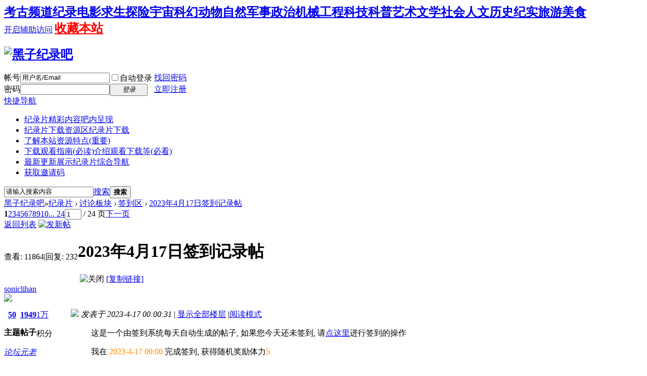

--- FILE ---
content_type: text/html; charset=utf-8
request_url: https://www.heizi888.com/thread-5510-1-1.html
body_size: 14830
content:
<!DOCTYPE html PUBLIC "-//W3C//DTD XHTML 1.0 Transitional//EN" "http://www.w3.org/TR/xhtml1/DTD/xhtml1-transitional.dtd">
<html xmlns="http://www.w3.org/1999/xhtml">
<head>
<meta http-equiv="Content-Type" content="text/html; charset=utf-8" />
<title>2023年4月17日签到记录帖 - BBC国家地理探索频道高清纪录片下载</title>
<link href="https://www.heizi888.com/thread-5510-1-1.html" rel="canonical" /><meta name="keywords" content="2023年4月17日签到记录帖-纪录片下载,纪录片推荐,纪录片频道,探索频道纪录片,国家地理纪录片,探索频道纪录片,discovery纪录片,bbc纪录片,国语中文纪录片,高清纪录片,纪录片大全" />
<meta name="description" content="没有开心，哪来的幸福？要开心哦-纪录片爱好者的聚集地，这里有站长收集的各种纪录片，介绍并分享给广大纪录片爱好者！ " />
<meta name="generator" content="Discuz! X3.4" />
<meta name="author" content="Discuz! Team and Comsenz UI Team" />
<meta name="copyright" content="2001-2017 Comsenz Inc." />
<meta name="MSSmartTagsPreventParsing" content="True" />
<meta http-equiv="MSThemeCompatible" content="Yes" />
<base href="https://www.heizi888.com/" /><link rel="stylesheet" type="text/css" href="data/cache/style_2_common.css?i2b" /><link rel="stylesheet" type="text/css" href="data/cache/style_2_forum_viewthread.css?i2b" /><script type="text/javascript">var STYLEID = '2', STATICURL = 'static/', IMGDIR = 'template/dsvue_cgmvred2013/skin_img', VERHASH = 'i2b', charset = 'utf-8', discuz_uid = '0', cookiepre = 'Gxtk_d37d_', cookiedomain = '.heizi888.com', cookiepath = '/', showusercard = '1', attackevasive = '0', disallowfloat = 'newthread', creditnotice = '1|威望|,2|金钱|,3|体力|', defaultstyle = '', REPORTURL = 'aHR0cHM6Ly93d3cuaGVpemk4ODguY29tL3RocmVhZC01NTEwLTEtMS5odG1s', SITEURL = 'https://www.heizi888.com/', JSPATH = 'data/cache/', CSSPATH = 'data/cache/style_', DYNAMICURL = '';</script>
<script src="data/cache/common.js?i2b" type="text/javascript"></script>
<meta name="application-name" content="黑子纪录吧" />
<meta name="msapplication-tooltip" content="黑子纪录吧" />
<meta name="msapplication-task" content="name=纪录片;action-uri=https://www.heizi888.com/forum.php;icon-uri=https://www.heizi888.com/template/dsvue_cgmvred2013/skin_img/bbs.ico" />
<script src="data/cache/forum.js?i2b" type="text/javascript"></script>
<!--[if IE 6]>
<script src="template/dsvue_cgmvred2013/skin_img/js/pngfix.js" type="text/javascript"></script>
<script type="text/javascript">
DD_belatedPNG.fix('#hd,#hd h2 img,.shadow_l,.shadow_r,.mbox_top');
</script>
<![endif]-->
</head>
<body id="nv_forum" class="pg_viewthread" onkeydown="if(event.keyCode==27) return false;">
<div id="append_parent"></div><div id="ajaxwaitid"></div>
<div class="toptb_box">
<div id="toptb" class="cl">
<div class="wp">
<div class="z"><h2 style="display: inline;"><a href="forum-52-1.html" title="考古求生纪录片下载" >考古频道</a></h2><h2 style="display: inline;"><a href="forum-51-1.html" title="纪录电影纪录片下载" >纪录电影</a></h2><h2 style="display: inline;"><a href="forum-53-1.html" title="求生探险纪录片下载" >求生探险</a></h2><h2 style="display: inline;"><a href="forum-49-1.html" title="宇宙科幻纪录片下载" >宇宙科幻</a></h2><h2 style="display: inline;"><a href="forum-46-1.html" title="动物自然纪录片下载" >动物自然</a></h2><h2 style="display: inline;"><a href="forum-45-1.html" title="军事政治纪录片下载" >军事政治</a></h2><h2 style="display: inline;"><a href="forum-44-1.html" title="机械工程纪录片下载" >机械工程</a></h2><h2 style="display: inline;"><a href="forum-43-1.html" title="科技科普纪录片下载" >科技科普</a></h2><h2 style="display: inline;"><a href="forum-42-1.html" title="艺术文学纪录片下载" >艺术文学</a></h2><h2 style="display: inline;"><a href="forum-41-1.html" title="社会人文纪录片下载" >社会人文</a></h2><h2 style="display: inline;"><a href="forum-47-1.html" title="历史纪实纪录片下载" >历史纪实</a></h2><h2 style="display: inline;"><a href="forum-48-1.html" title="旅游美食纪录片下载" >旅游美食</a></h2></div>
<div class="y">
<a id="switchblind" href="javascript:;" onClick="toggleBlind(this)" title="开启辅助访问" class="switchblind">开启辅助访问</a>
<h2 style="display: inline;"><a href="https://www.heizi888.com/"  style="color: red" onclick="addFavorite(this.href, '黑子纪录吧');return false;">收藏本站</a></h2></div>
</div>
</div>
</div>
<div id="hd">
        <div class="wp2">
<div class="hdc cl"><h2><a href="./" title="黑子纪录吧"><img src="template/dsvue_cgmvred2013/skin_img/logo.png" alt="黑子纪录吧" border="0" /></a></h2><script src="data/cache/logging.js?i2b" type="text/javascript"></script>
<form method="post" autocomplete="off" id="lsform" action="member.php?mod=logging&amp;action=login&amp;loginsubmit=yes&amp;infloat=yes&amp;lssubmit=yes" onsubmit="return lsSubmit();">
<div class="fastlg cl">
<span id="return_ls" style="display:none"></span>
<div class="y pns">
<table cellspacing="0" cellpadding="0">
<tr>
<td><label for="ls_username">帐号</label></td>
<td><input type="text" name="username" id="ls_username" class="px vm xg1"  value="用户名/Email" onfocus="if(this.value == '用户名/Email'){this.value = '';this.className = 'px vm';}" onblur="if(this.value == ''){this.value = '用户名/Email';this.className = 'px vm xg1';}" tabindex="901" /></td>
<td class="fastlg_l"><label for="ls_cookietime"><input type="checkbox" name="cookietime" id="ls_cookietime" class="pc" value="2592000" tabindex="903" />自动登录</label></td>
<td>&nbsp;<a href="javascript:;" onclick="showWindow('login', 'member.php?mod=logging&action=login&viewlostpw=1')">找回密码</a></td>
</tr>
<tr>
<td><label for="ls_password">密码</label></td>
<td><input type="password" name="password" id="ls_password" class="px vm" autocomplete="off" tabindex="902" /></td>
<td class="fastlg_l"><button type="submit" class="pn vm" tabindex="904" style="width: 75px;"><em>登录</em></button></td>
<td>&nbsp;<a href="member.php?mod=zhuce" class="xi2 xw1">立即注册</a></td>
</tr>
</table>
<input type="hidden" name="formhash" value="eedda8dc" />
<input type="hidden" name="quickforward" value="yes" />
<input type="hidden" name="handlekey" value="ls" />
</div>
</div>
</form>

</div>
<div id="nv">
<a href="javascript:;" id="qmenu" onMouseOver="delayShow(this, function () {showMenu({'ctrlid':'qmenu','pos':'34!','ctrlclass':'a','duration':2});showForummenu(2);})">快捷导航</a>
<ul><li class="a" id="mn_forum" ><a href="forum.php" hidefocus="true" title="精彩内容吧内呈现"  >纪录片<span>精彩内容吧内呈现</span></a></li><li id="mn_N0c5e" ><a href="forum.php?gid=36#abc" hidefocus="true" title="纪录片下载" target="_blank"  >纪录片下载资源区<span>纪录片下载</span></a></li><li id="mn_N84f5" ><a href="thread-5604-1-1.html" hidefocus="true" target="_blank"  >了解本站资源特点(重要)</a></li><li id="mn_N1ac5" ><a href="thread-9-1-1.html" hidefocus="true" title="介绍观看下载等(必看)" target="_blank"  >下载观看指南(必读)<span>介绍观看下载等(必看)</span></a></li><li id="mn_Nbae6" ><a href="chs_waterfall-waterfall.html" hidefocus="true" title="纪录片综合导航" target="_blank"  >最新更新展示<span>纪录片综合导航</span></a></li><li id="mn_N3b2a" ><a href="thread-7006-1-1.html" hidefocus="true" target="_blank"  >获取邀请码</a></li></ul>
</div>
<div class="mbox_top">
  <div class="shadow_l"></div>
  <div class="shadow_r"></div>
<div id="mu" class="cl">
</div>					<div id="scbar" class="cl">	<form id="scbar_form" method="post" autocomplete="off" onsubmit="searchFocus($('scbar_txt'))" action="search.php?searchsubmit=yes" target="_blank">		<input type="hidden" name="mod" id="scbar_mod" value="search" />		<input type="hidden" name="formhash" value="eedda8dc" />		<input type="hidden" name="srchtype" value="title" />		<input type="hidden" name="srhfid" value="2" />		<input type="hidden" name="srhlocality" value="forum::viewthread" />				<table cellspacing="0" cellpadding="0">			<tr>				<td class="scbar_icon_td"></td>				<td class="scbar_txt_td"><input type="text" name="srchtxt" id="scbar_txt" value="请输入搜索内容" autocomplete="off" x-webkit-speech speech /></td>				<td class="scbar_type_td"><a href="javascript:;" id="scbar_type" class="xg1" onclick="showMenu(this.id)" hidefocus="true">搜索</a></td>				<td class="scbar_btn_td"><button type="submit" name="searchsubmit" id="scbar_btn" sc="1" class="pn pnc" value="true"><strong class="xi2">搜索</strong></button></td>				<td class="scbar_hot_td">					<div id="scbar_hot">											</div>				</td>			</tr>		</table>	</form></div><ul id="scbar_type_menu" class="p_pop" style="display: none;"><li><a href="javascript:;" rel="curforum" fid="2" >本版</a></li><li><a href="javascript:;" rel="forum" class="curtype">帖子</a></li><li><a href="javascript:;" rel="user">用户</a></li></ul><script type="text/javascript">	initSearchmenu('scbar', '');</script></div>               
</div>
</div>

<style>		
.forumdev {width:100%;margin-top:10px;background: url('source/plugin/nimba_forumdev/listnum.gif') no-repeat;}
.forumdev ul {padding:0 2px 0 22px;list-style-type:none;line-height: 25px; }
.forumdev ul li{height:25px;line-height:25px;width:100%;overflow:hidden;background:url('source/plugin/nimba_forumdev/dotline.gif');}
.forumdev ul li span{float:right;margin: 0 0 0 5px}
</style>		
		<div class="mbox">
 <div class="mbox2">
<div id="wp" class="wp"><script type="text/javascript">var fid = parseInt('2'), tid = parseInt('5510');</script>

<script src="data/cache/forum_viewthread.js?i2b" type="text/javascript"></script>
<script type="text/javascript">zoomstatus = parseInt(1);var imagemaxwidth = '600';var aimgcount = new Array();</script>

<style id="diy_style" type="text/css"></style>
<!--[diy=diynavtop]--><div id="diynavtop" class="area"></div><!--[/diy]-->
<div id="pt" class="bm cl">
<div class="z">
<a href="./" class="nvhm" title="首页">黑子纪录吧</a><em>&raquo;</em><a href="forum.php">纪录片</a> <em>&rsaquo;</em> <a href="forum.php?gid=1">讨论板块</a> <em>&rsaquo;</em> <a href="forum-2-1.html">签到区</a> <em>&rsaquo;</em> <a href="thread-5510-1-1.html">2023年4月17日签到记录帖</a>
</div>
</div>


<style>		
.sign_side {
	background:#FCF6E6;
	border:2px dashed #C2D5E3;
	padding:2px; 
	margin-left:5px; 
	margin-right:5px;
	margin-bottom:10px;
}
.sign_side li{
	padding:4px 0.3em;
	list-style:none;
}	
</style><style id="diy_style" type="text/css"></style>
<div class="wp">
<!--[diy=diy1]--><div id="diy1" class="area"></div><!--[/diy]-->
</div>

<div id="ct" class="wp cl">
<div id="pgt" class="pgs mbm cl ">
<div class="pgt"><div class="pg"><strong>1</strong><a href="thread-5510-2-1.html">2</a><a href="thread-5510-3-1.html">3</a><a href="thread-5510-4-1.html">4</a><a href="thread-5510-5-1.html">5</a><a href="thread-5510-6-1.html">6</a><a href="thread-5510-7-1.html">7</a><a href="thread-5510-8-1.html">8</a><a href="thread-5510-9-1.html">9</a><a href="thread-5510-10-1.html">10</a><a href="thread-5510-24-1.html" class="last">... 24</a><label><input type="text" name="custompage" class="px" size="2" title="输入页码，按回车快速跳转" value="1" onkeydown="if(event.keyCode==13) {window.location='forum.php?mod=viewthread&tid=5510&amp;extra=page%3D1&amp;page='+this.value;; doane(event);}" /><span title="共 24 页"> / 24 页</span></label><a href="thread-5510-2-1.html" class="nxt">下一页</a></div></div>
<span class="y pgb"><a href="forum-2-1.html">返回列表</a></span>
<a id="newspecial" onmouseover="$('newspecial').id = 'newspecialtmp';this.id = 'newspecial';showMenu({'ctrlid':this.id})" onclick="location.href='forum.php?mod=post&action=newthread&fid=2';return false;" href="javascript:;" title="发新帖"><img src="template/dsvue_cgmvred2013/skin_img/pn_post.png" alt="发新帖" /></a></div>



<div id="postlist" class="pl bm">
<table cellspacing="0" cellpadding="0">
<tr>
<td class="pls ptn pbn">
<div class="hm ptn">
<span class="xg1">查看:</span> <span class="xi1">11864</span><span class="pipe">|</span><span class="xg1">回复:</span> <span class="xi1">232</span>
</div>
</td>
<td class="plc ptm pbn vwthd">
<h1 class="ts">
<span id="thread_subject">2023年4月17日签到记录帖</span>
</h1>
<span class="xg1">
&nbsp;<img src="template/dsvue_cgmvred2013/skin_img/locked.gif" alt="关闭" title="关闭" class="vm" />
<a href="thread-5510-1-1.html" onclick="return copyThreadUrl(this, '黑子纪录吧')" >[复制链接]</a>
</span>
</td>
</tr>
</table>


<table cellspacing="0" cellpadding="0" class="ad">
<tr>
<td class="pls">
</td>
<td class="plc">
</td>
</tr>
</table><div id="post_369280" ><table id="pid369280" class="plhin" summary="pid369280" cellspacing="0" cellpadding="0">
<tr>
 <td class="pls" rowspan="2">
<div id="favatar369280" class="pls favatar">
<div class="pi">
<div class="authi"><a href="space-uid-5479.html" target="_blank" class="xw1">soniclihan</a>
</div>
</div>
<div class="p_pop blk bui card_gender_0" id="userinfo369280" style="display: none; margin-top: -11px;">
<div class="m z">
<div id="userinfo369280_ma"></div>
</div>
<div class="i y">
<div>
<strong><a href="space-uid-5479.html" target="_blank" class="xi2">soniclihan</a></strong>
<em>当前离线</em>
</div><dl class="cl">
<dt>积分</dt><dd><a href="home.php?mod=space&uid=5479&do=profile" target="_blank" class="xi2">19176</a></dd>
</dl><div class="imicn">
<a href="home.php?mod=space&amp;uid=5479&amp;do=profile" target="_blank" title="查看详细资料"><img src="template/dsvue_cgmvred2013/skin_img/userinfo.gif" alt="查看详细资料" /></a>
</div>
<div id="avatarfeed"><span id="threadsortswait"></span></div>
</div>
</div>
<div>
<div class="avatar" onmouseover="showauthor(this, 'userinfo369280')"><a href="space-uid-5479.html" class="avtm" target="_blank"><img src="https://www.heizi888.com/uc_server/data/avatar/000/00/54/79_avatar_middle.jpg" onerror="this.onerror=null;this.src='https://www.heizi888.com/uc_server/images/noavatar_middle.gif'" /></a></div>
</div>
<div class="tns xg2"><table cellspacing="0" cellpadding="0"><th><p><a href="home.php?mod=space&uid=5479&do=thread&type=thread&view=me&from=space" class="xi2">50</a></p>主题</th><th><p><a href="home.php?mod=space&uid=5479&do=thread&type=reply&view=me&from=space" class="xi2">1949</a></p>帖子</th><td><p><a href="home.php?mod=space&uid=5479&do=profile" class="xi2"><span title="19176">1万</span></a></p>积分</td></table></div>

<p><em><a href="home.php?mod=spacecp&amp;ac=usergroup&amp;gid=15" target="_blank">论坛元老</a></em></p>

	<p><span id="g_up369280" onmouseover="showMenu({'ctrlid':this.id, 'pos':'12!'});"><img src="template/dsvue_cgmvred2013/skin_img/star_level3.gif" alt="Rank: 8" /><img src="template/dsvue_cgmvred2013/skin_img/star_level3.gif" alt="Rank: 8" /></span></p>	<div id="g_up369280_menu" class="tip tip_4" style="display: none;"><div class="tip_horn"></div><div class="tip_c">论坛元老, 积分 19176, 距离下一级还需 9980823 积分</div></div>
	<p><span class="pbg2"  id="upgradeprogress_369280" onmouseover="showMenu({'ctrlid':this.id, 'pos':'12!', 'menuid':'g_up369280_menu'});"><span class="pbr2" style="width:2%;"></span></span></p>	<div id="g_up369280_menu" class="tip tip_4" style="display: none;"><div class="tip_horn"></div><div class="tip_c">论坛元老, 积分 19176, 距离下一级还需 9980823 积分</div></div>
<dl class="pil cl">
	<dt>积分</dt><dd><a href="home.php?mod=space&uid=5479&do=profile" target="_blank" class="xi2">19176</a></dd>
</dl>

<dl class="pil cl"></dl><ul class="xl xl2 o cl">
<li class="addflw">
<a href="home.php?mod=spacecp&amp;ac=follow&amp;op=add&amp;hash=eedda8dc&amp;fuid=5479" id="followmod_5479" title="收听TA" class="xi2" onclick="showWindow('followmod', this.href, 'get', 0);">收听TA</a>
</li>
<li class="pm2"><a href="home.php?mod=spacecp&amp;ac=pm&amp;op=showmsg&amp;handlekey=showmsg_5479&amp;touid=5479&amp;pmid=0&amp;daterange=2&amp;pid=369280&amp;tid=5510" onclick="showWindow('sendpm', this.href);" title="发消息" class="xi2">发消息</a></li>
</ul>
</div>
</td>
<td class="plc">
<div class="pi">
<div class="pti">
<div class="pdbt">
</div>
<div class="authi">
<img class="authicn vm" id="authicon369280" src="static/image/common/online_member.gif" />
<em id="authorposton369280">发表于 2023-4-17 00:00:31</em>
<span class="pipe">|</span>
<a href="thread-5510-1-1.html" rel="nofollow">显示全部楼层</a>
<span class="pipe show">|</span><a href="javascript:;" onclick="readmode($('thread_subject').innerHTML, 369280);" class="show">阅读模式</a>
</div>
</div>
</div><div class="pct"><style type="text/css">.pcb{margin-right:0}</style><div class="pcb">
 
<div class="t_fsz">
<table cellspacing="0" cellpadding="0"><tr><td class="t_f" id="postmessage_369280">
<div class="quote"><blockquote>这是一个由签到系统每天自动生成的帖子, 如果您今天还未签到, 请<a href="https://www.heizi888.com/plugin.php?id=mpage_sign:sign" target="_blank">点这里</a>进行签到的操作</blockquote></div><div class="quote"><blockquote>我在 <span style="color:DarkOrange">2023-4-17 00:00</span> 完成签到, 获得随机奖励体力<span style="color:DarkOrange">5</span></blockquote></div><img id="aimg_E6ELU" onclick="zoom(this, this.src, 0, 0, 0)" class="zoom" src="https://www.heizi888.com/source/plugin/mpage_sign/image/mood03_s.png" onmouseover="img_onmouseoverfunc(this)" lazyloadthumb="1" border="0" alt="" /> 没有开心，哪来的幸福？要开心哦</td></tr></table>


</div>
<div id="comment_369280" class="cm">
</div>

<div id="post_rate_div_369280"></div>
<br><br>上一篇：<a href="thread-5509-1-1.html" title="《早餐中国 Breakfast in China》全季第1-4季 国语中字10804K下载" target="_blank">《早餐中国 Breakfast in China》全季第1-4季 国语中字1080\4K下载</a><br>下一篇：<a href="thread-5511-1-1.html" title="求《直击追捕现场 Live PD Season》1-7季" target="_blank">求《直击追捕现场 Live PD Season》1-7季</a></div>
</div>

</td></tr>
<tr><td class="plc plm">
</td>
</tr>
<tr id="_postposition369280"></tr>
<tr>
<td class="pls"></td>
<td class="plc" style="overflow:visible;">
<div class="po hin">
<div class="pob cl">
<em>
<a class="fastre" href="forum.php?mod=post&amp;action=reply&amp;fid=2&amp;tid=5510&amp;reppost=369280&amp;extra=page%3D1&amp;page=1" onclick="showWindow('reply', this.href)">回复</a>
</em>

<p>
<a href="javascript:;" onclick="showWindow('miscreport369280', 'misc.php?mod=report&rtype=post&rid=369280&tid=5510&fid=2', 'get', -1);return false;">举报</a>
</p>

</div>
</div>
</td>
</tr>
<tr class="ad">
<td class="pls">
</td>
<td class="plc">
</td>
</tr>
</table>
<script type="text/javascript" reload="1">
aimgcount[369280] = ['E6ELU'];
attachimggroup(369280);
var aimgfid = 0;
</script>
</div><div id="post_369282" ><table id="pid369282" class="plhin" summary="pid369282" cellspacing="0" cellpadding="0">
<tr>
 <td class="pls" rowspan="2">
<div id="favatar369282" class="pls favatar">
<div class="pi">
<div class="authi"><a href="space-uid-8773.html" target="_blank" class="xw1">hxdkele</a>
</div>
</div>
<div class="p_pop blk bui card_gender_0" id="userinfo369282" style="display: none; margin-top: -11px;">
<div class="m z">
<div id="userinfo369282_ma"></div>
</div>
<div class="i y">
<div>
<strong><a href="space-uid-8773.html" target="_blank" class="xi2">hxdkele</a></strong>
<em>当前离线</em>
</div><dl class="cl">
<dt>积分</dt><dd><a href="home.php?mod=space&uid=8773&do=profile" target="_blank" class="xi2">2779</a></dd>
</dl><div class="imicn">
<a href="home.php?mod=space&amp;uid=8773&amp;do=profile" target="_blank" title="查看详细资料"><img src="template/dsvue_cgmvred2013/skin_img/userinfo.gif" alt="查看详细资料" /></a>
</div>
<div id="avatarfeed"><span id="threadsortswait"></span></div>
</div>
</div>
<div>
<div class="avatar" onmouseover="showauthor(this, 'userinfo369282')"><a href="space-uid-8773.html" class="avtm" target="_blank"><img src="https://www.heizi888.com/uc_server/data/avatar/000/00/87/73_avatar_middle.jpg" onerror="this.onerror=null;this.src='https://www.heizi888.com/uc_server/images/noavatar_middle.gif'" /></a></div>
</div>
<div class="tns xg2"><table cellspacing="0" cellpadding="0"><th><p><a href="home.php?mod=space&uid=8773&do=thread&type=thread&view=me&from=space" class="xi2">4</a></p>主题</th><th><p><a href="home.php?mod=space&uid=8773&do=thread&type=reply&view=me&from=space" class="xi2">187</a></p>帖子</th><td><p><a href="home.php?mod=space&uid=8773&do=profile" class="xi2">2779</a></p>积分</td></table></div>

<p><em><a href="home.php?mod=spacecp&amp;ac=usergroup&amp;gid=14" target="_blank">金牌会员</a></em></p>

	<p><span id="g_up369282" onmouseover="showMenu({'ctrlid':this.id, 'pos':'12!'});"><img src="template/dsvue_cgmvred2013/skin_img/star_level3.gif" alt="Rank: 6" /><img src="template/dsvue_cgmvred2013/skin_img/star_level2.gif" alt="Rank: 6" /></span></p>	<div id="g_up369282_menu" class="tip tip_4" style="display: none;"><div class="tip_horn"></div><div class="tip_c">金牌会员, 积分 2779, 距离下一级还需 221 积分</div></div>
	<p><span class="pbg2"  id="upgradeprogress_369282" onmouseover="showMenu({'ctrlid':this.id, 'pos':'12!', 'menuid':'g_up369282_menu'});"><span class="pbr2" style="width:88%;"></span></span></p>	<div id="g_up369282_menu" class="tip tip_4" style="display: none;"><div class="tip_horn"></div><div class="tip_c">金牌会员, 积分 2779, 距离下一级还需 221 积分</div></div>
<dl class="pil cl">
	<dt>积分</dt><dd><a href="home.php?mod=space&uid=8773&do=profile" target="_blank" class="xi2">2779</a></dd>
</dl>

<dl class="pil cl"></dl><ul class="xl xl2 o cl">
<li class="addflw">
<a href="home.php?mod=spacecp&amp;ac=follow&amp;op=add&amp;hash=eedda8dc&amp;fuid=8773" id="followmod_8773" title="收听TA" class="xi2" onclick="showWindow('followmod', this.href, 'get', 0);">收听TA</a>
</li>
<li class="pm2"><a href="home.php?mod=spacecp&amp;ac=pm&amp;op=showmsg&amp;handlekey=showmsg_8773&amp;touid=8773&amp;pmid=0&amp;daterange=2&amp;pid=369282&amp;tid=5510" onclick="showWindow('sendpm', this.href);" title="发消息" class="xi2">发消息</a></li>
</ul>
</div>
</td>
<td class="plc">
<div class="pi">
<div class="pti">
<div class="pdbt">
</div>
<div class="authi">
<img class="authicn vm" id="authicon369282" src="static/image/common/online_member.gif" />
<em id="authorposton369282">发表于 2023-4-17 00:01:14</em>
<span class="pipe">|</span>
<a href="thread-5510-1-1.html" rel="nofollow">显示全部楼层</a>
</div>
</div>
</div><div class="pct"><div class="pcb">
<div class="t_fsz">
<table cellspacing="0" cellpadding="0"><tr><td class="t_f" id="postmessage_369282">
<div class="quote"><blockquote>我在 <span style="color:DarkOrange">2023-4-17 00:01</span> 完成签到, 获得随机奖励体力<span style="color:DarkOrange">5</span></blockquote></div><img id="aimg_C886X" onclick="zoom(this, this.src, 0, 0, 0)" class="zoom" src="https://www.heizi888.com/source/plugin/mpage_sign/image/mood04_s.png" onmouseover="img_onmouseoverfunc(this)" lazyloadthumb="1" border="0" alt="" /> 格式化自己，只为删除那些不愉快！</td></tr></table>


</div>
<div id="comment_369282" class="cm">
</div>

<div id="post_rate_div_369282"></div>
</div>
</div>

</td></tr>
<tr><td class="plc plm">
</td>
</tr>
<tr id="_postposition369282"></tr>
<tr>
<td class="pls"></td>
<td class="plc" style="overflow:visible;">
<div class="po hin">
<div class="pob cl">
<em>
<a class="fastre" href="forum.php?mod=post&amp;action=reply&amp;fid=2&amp;tid=5510&amp;repquote=369282&amp;extra=page%3D1&amp;page=1" onclick="showWindow('reply', this.href)">回复</a>
</em>

<p>
<a href="javascript:;" onclick="showWindow('miscreport369282', 'misc.php?mod=report&rtype=post&rid=369282&tid=5510&fid=2', 'get', -1);return false;">举报</a>
</p>

</div>
</div>
</td>
</tr>
<tr class="ad">
<td class="pls">
</td>
<td class="plc">
</td>
</tr>
</table>
<script type="text/javascript" reload="1">
aimgcount[369282] = ['C886X'];
attachimggroup(369282);
var aimgfid = 0;
</script>
</div><div id="post_369284" ><table id="pid369284" class="plhin" summary="pid369284" cellspacing="0" cellpadding="0">
<tr>
 <td class="pls" rowspan="2">
<div id="favatar369284" class="pls favatar">
<div class="pi">
<div class="authi"><a href="space-uid-7200.html" target="_blank" class="xw1">tearsofgod</a>
</div>
</div>
<div class="p_pop blk bui card_gender_0" id="userinfo369284" style="display: none; margin-top: -11px;">
<div class="m z">
<div id="userinfo369284_ma"></div>
</div>
<div class="i y">
<div>
<strong><a href="space-uid-7200.html" target="_blank" class="xi2">tearsofgod</a></strong>
<em>当前离线</em>
</div><dl class="cl">
<dt>积分</dt><dd><a href="home.php?mod=space&uid=7200&do=profile" target="_blank" class="xi2">20594</a></dd>
</dl><div class="imicn">
<a href="home.php?mod=space&amp;uid=7200&amp;do=profile" target="_blank" title="查看详细资料"><img src="template/dsvue_cgmvred2013/skin_img/userinfo.gif" alt="查看详细资料" /></a>
</div>
<div id="avatarfeed"><span id="threadsortswait"></span></div>
</div>
</div>
<div>
<div class="avatar" onmouseover="showauthor(this, 'userinfo369284')"><a href="space-uid-7200.html" class="avtm" target="_blank"><img src="https://www.heizi888.com/uc_server/data/avatar/000/00/72/00_avatar_middle.jpg" onerror="this.onerror=null;this.src='https://www.heizi888.com/uc_server/images/noavatar_middle.gif'" /></a></div>
</div>
<div class="tns xg2"><table cellspacing="0" cellpadding="0"><th><p><a href="home.php?mod=space&uid=7200&do=thread&type=thread&view=me&from=space" class="xi2">5</a></p>主题</th><th><p><a href="home.php?mod=space&uid=7200&do=thread&type=reply&view=me&from=space" class="xi2">2134</a></p>帖子</th><td><p><a href="home.php?mod=space&uid=7200&do=profile" class="xi2"><span title="20594">2万</span></a></p>积分</td></table></div>

<p><em><a href="home.php?mod=spacecp&amp;ac=usergroup&amp;gid=15" target="_blank">论坛元老</a></em></p>

	<p><span id="g_up369284" onmouseover="showMenu({'ctrlid':this.id, 'pos':'12!'});"><img src="template/dsvue_cgmvred2013/skin_img/star_level3.gif" alt="Rank: 8" /><img src="template/dsvue_cgmvred2013/skin_img/star_level3.gif" alt="Rank: 8" /></span></p>	<div id="g_up369284_menu" class="tip tip_4" style="display: none;"><div class="tip_horn"></div><div class="tip_c">论坛元老, 积分 20594, 距离下一级还需 9979405 积分</div></div>
	<p><span class="pbg2"  id="upgradeprogress_369284" onmouseover="showMenu({'ctrlid':this.id, 'pos':'12!', 'menuid':'g_up369284_menu'});"><span class="pbr2" style="width:2%;"></span></span></p>	<div id="g_up369284_menu" class="tip tip_4" style="display: none;"><div class="tip_horn"></div><div class="tip_c">论坛元老, 积分 20594, 距离下一级还需 9979405 积分</div></div>
<dl class="pil cl">
	<dt>积分</dt><dd><a href="home.php?mod=space&uid=7200&do=profile" target="_blank" class="xi2">20594</a></dd>
</dl>

<dl class="pil cl"></dl><ul class="xl xl2 o cl">
<li class="addflw">
<a href="home.php?mod=spacecp&amp;ac=follow&amp;op=add&amp;hash=eedda8dc&amp;fuid=7200" id="followmod_7200" title="收听TA" class="xi2" onclick="showWindow('followmod', this.href, 'get', 0);">收听TA</a>
</li>
<li class="pm2"><a href="home.php?mod=spacecp&amp;ac=pm&amp;op=showmsg&amp;handlekey=showmsg_7200&amp;touid=7200&amp;pmid=0&amp;daterange=2&amp;pid=369284&amp;tid=5510" onclick="showWindow('sendpm', this.href);" title="发消息" class="xi2">发消息</a></li>
</ul>
</div>
</td>
<td class="plc">
<div class="pi">
<div class="pti">
<div class="pdbt">
</div>
<div class="authi">
<img class="authicn vm" id="authicon369284" src="static/image/common/online_member.gif" />
<em id="authorposton369284">发表于 2023-4-17 00:01:36</em>
<span class="pipe">|</span>
<a href="thread-5510-1-1.html" rel="nofollow">显示全部楼层</a>
</div>
</div>
</div><div class="pct"><div class="pcb">
<div class="t_fsz">
<table cellspacing="0" cellpadding="0"><tr><td class="t_f" id="postmessage_369284">
<div class="quote"><blockquote>我在 <span style="color:DarkOrange">2023-4-17 00:01</span> 完成签到, 获得随机奖励体力<span style="color:DarkOrange">5</span></blockquote></div><img id="aimg_gS8ek" onclick="zoom(this, this.src, 0, 0, 0)" class="zoom" src="https://www.heizi888.com/source/plugin/mpage_sign/image/mood00_s.png" onmouseover="img_onmouseoverfunc(this)" lazyloadthumb="1" border="0" alt="" /> 记上一笔，hold住我的快乐！</td></tr></table>


</div>
<div id="comment_369284" class="cm">
</div>

<div id="post_rate_div_369284"></div>
</div>
</div>

</td></tr>
<tr><td class="plc plm">
</td>
</tr>
<tr id="_postposition369284"></tr>
<tr>
<td class="pls"></td>
<td class="plc" style="overflow:visible;">
<div class="po hin">
<div class="pob cl">
<em>
<a class="fastre" href="forum.php?mod=post&amp;action=reply&amp;fid=2&amp;tid=5510&amp;repquote=369284&amp;extra=page%3D1&amp;page=1" onclick="showWindow('reply', this.href)">回复</a>
</em>

<p>
<a href="javascript:;" onclick="showWindow('miscreport369284', 'misc.php?mod=report&rtype=post&rid=369284&tid=5510&fid=2', 'get', -1);return false;">举报</a>
</p>

</div>
</div>
</td>
</tr>
<tr class="ad">
<td class="pls">
</td>
<td class="plc">
</td>
</tr>
</table>
<script type="text/javascript" reload="1">
aimgcount[369284] = ['gS8ek'];
attachimggroup(369284);
var aimgfid = 0;
</script>
</div><div id="post_369285" ><table id="pid369285" class="plhin" summary="pid369285" cellspacing="0" cellpadding="0">
<tr>
 <td class="pls" rowspan="2">
<div id="favatar369285" class="pls favatar">
<div class="pi">
<div class="authi"><a href="space-uid-9257.html" target="_blank" class="xw1">烈火重生</a>
</div>
</div>
<div class="p_pop blk bui card_gender_0" id="userinfo369285" style="display: none; margin-top: -11px;">
<div class="m z">
<div id="userinfo369285_ma"></div>
</div>
<div class="i y">
<div>
<strong><a href="space-uid-9257.html" target="_blank" class="xi2">烈火重生</a></strong>
<em>当前离线</em>
</div><dl class="cl">
<dt>积分</dt><dd><a href="home.php?mod=space&uid=9257&do=profile" target="_blank" class="xi2">3340</a></dd>
</dl><div class="imicn">
<a href="home.php?mod=space&amp;uid=9257&amp;do=profile" target="_blank" title="查看详细资料"><img src="template/dsvue_cgmvred2013/skin_img/userinfo.gif" alt="查看详细资料" /></a>
</div>
<div id="avatarfeed"><span id="threadsortswait"></span></div>
</div>
</div>
<div>
<div class="avatar" onmouseover="showauthor(this, 'userinfo369285')"><a href="space-uid-9257.html" class="avtm" target="_blank"><img src="https://www.heizi888.com/uc_server/data/avatar/000/00/92/57_avatar_middle.jpg" onerror="this.onerror=null;this.src='https://www.heizi888.com/uc_server/images/noavatar_middle.gif'" /></a></div>
</div>
<div class="tns xg2"><table cellspacing="0" cellpadding="0"><th><p><a href="home.php?mod=space&uid=9257&do=thread&type=thread&view=me&from=space" class="xi2">12</a></p>主题</th><th><p><a href="home.php?mod=space&uid=9257&do=thread&type=reply&view=me&from=space" class="xi2">386</a></p>帖子</th><td><p><a href="home.php?mod=space&uid=9257&do=profile" class="xi2">3340</a></p>积分</td></table></div>

<p><em><a href="home.php?mod=spacecp&amp;ac=usergroup&amp;gid=15" target="_blank">论坛元老</a></em></p>

	<p><span id="g_up369285" onmouseover="showMenu({'ctrlid':this.id, 'pos':'12!'});"><img src="template/dsvue_cgmvred2013/skin_img/star_level3.gif" alt="Rank: 8" /><img src="template/dsvue_cgmvred2013/skin_img/star_level3.gif" alt="Rank: 8" /></span></p>	<div id="g_up369285_menu" class="tip tip_4" style="display: none;"><div class="tip_horn"></div><div class="tip_c">论坛元老, 积分 3340, 距离下一级还需 9996659 积分</div></div>
	<p><span class="pbg2"  id="upgradeprogress_369285" onmouseover="showMenu({'ctrlid':this.id, 'pos':'12!', 'menuid':'g_up369285_menu'});"><span class="pbr2" style="width:2%;"></span></span></p>	<div id="g_up369285_menu" class="tip tip_4" style="display: none;"><div class="tip_horn"></div><div class="tip_c">论坛元老, 积分 3340, 距离下一级还需 9996659 积分</div></div>
<dl class="pil cl">
	<dt>积分</dt><dd><a href="home.php?mod=space&uid=9257&do=profile" target="_blank" class="xi2">3340</a></dd>
</dl>

<dl class="pil cl"></dl><ul class="xl xl2 o cl">
<li class="addflw">
<a href="home.php?mod=spacecp&amp;ac=follow&amp;op=add&amp;hash=eedda8dc&amp;fuid=9257" id="followmod_9257" title="收听TA" class="xi2" onclick="showWindow('followmod', this.href, 'get', 0);">收听TA</a>
</li>
<li class="pm2"><a href="home.php?mod=spacecp&amp;ac=pm&amp;op=showmsg&amp;handlekey=showmsg_9257&amp;touid=9257&amp;pmid=0&amp;daterange=2&amp;pid=369285&amp;tid=5510" onclick="showWindow('sendpm', this.href);" title="发消息" class="xi2">发消息</a></li>
</ul>
</div>
</td>
<td class="plc">
<div class="pi">
<div class="pti">
<div class="pdbt">
</div>
<div class="authi">
<img class="authicn vm" id="authicon369285" src="static/image/common/online_member.gif" />
<em id="authorposton369285">发表于 2023-4-17 00:01:39</em>
<span class="pipe">|</span>
<a href="thread-5510-1-1.html" rel="nofollow">显示全部楼层</a>
</div>
</div>
</div><div class="pct"><div class="pcb">
<div class="t_fsz">
<table cellspacing="0" cellpadding="0"><tr><td class="t_f" id="postmessage_369285">
<div class="quote"><blockquote>我在 <span style="color:DarkOrange">2023-4-17 00:01</span> 完成签到, 获得随机奖励体力<span style="color:DarkOrange">5</span></blockquote></div><img id="aimg_rxxfn" onclick="zoom(this, this.src, 0, 0, 0)" class="zoom" src="https://www.heizi888.com/source/plugin/mpage_sign/image/mood00_s.png" onmouseover="img_onmouseoverfunc(this)" lazyloadthumb="1" border="0" alt="" /> 记上一笔，hold住我的快乐！</td></tr></table>


</div>
<div id="comment_369285" class="cm">
</div>

<div id="post_rate_div_369285"></div>
</div>
</div>

</td></tr>
<tr><td class="plc plm">
</td>
</tr>
<tr id="_postposition369285"></tr>
<tr>
<td class="pls"></td>
<td class="plc" style="overflow:visible;">
<div class="po hin">
<div class="pob cl">
<em>
<a class="fastre" href="forum.php?mod=post&amp;action=reply&amp;fid=2&amp;tid=5510&amp;repquote=369285&amp;extra=page%3D1&amp;page=1" onclick="showWindow('reply', this.href)">回复</a>
</em>

<p>
<a href="javascript:;" onclick="showWindow('miscreport369285', 'misc.php?mod=report&rtype=post&rid=369285&tid=5510&fid=2', 'get', -1);return false;">举报</a>
</p>

</div>
</div>
</td>
</tr>
<tr class="ad">
<td class="pls">
</td>
<td class="plc">
</td>
</tr>
</table>
<script type="text/javascript" reload="1">
aimgcount[369285] = ['rxxfn'];
attachimggroup(369285);
var aimgfid = 0;
</script>
</div><div id="post_369287" ><table id="pid369287" class="plhin" summary="pid369287" cellspacing="0" cellpadding="0">
<tr>
 <td class="pls" rowspan="2">
<div id="favatar369287" class="pls favatar">
<div class="pi">
<div class="authi"><a href="space-uid-8816.html" target="_blank" class="xw1">Hannibal1939</a>
</div>
</div>
<div class="p_pop blk bui card_gender_0" id="userinfo369287" style="display: none; margin-top: -11px;">
<div class="m z">
<div id="userinfo369287_ma"></div>
</div>
<div class="i y">
<div>
<strong><a href="space-uid-8816.html" target="_blank" class="xi2">Hannibal1939</a></strong>
<em>当前离线</em>
</div><dl class="cl">
<dt>积分</dt><dd><a href="home.php?mod=space&uid=8816&do=profile" target="_blank" class="xi2">752</a></dd>
</dl><div class="imicn">
<a href="home.php?mod=space&amp;uid=8816&amp;do=profile" target="_blank" title="查看详细资料"><img src="template/dsvue_cgmvred2013/skin_img/userinfo.gif" alt="查看详细资料" /></a>
</div>
<div id="avatarfeed"><span id="threadsortswait"></span></div>
</div>
</div>
<div>
<div class="avatar" onmouseover="showauthor(this, 'userinfo369287')"><a href="space-uid-8816.html" class="avtm" target="_blank"><img src="https://www.heizi888.com/uc_server/data/avatar/000/00/88/16_avatar_middle.jpg" onerror="this.onerror=null;this.src='https://www.heizi888.com/uc_server/images/noavatar_middle.gif'" /></a></div>
</div>
<div class="tns xg2"><table cellspacing="0" cellpadding="0"><th><p><a href="home.php?mod=space&uid=8816&do=thread&type=thread&view=me&from=space" class="xi2">0</a></p>主题</th><th><p><a href="home.php?mod=space&uid=8816&do=thread&type=reply&view=me&from=space" class="xi2">206</a></p>帖子</th><td><p><a href="home.php?mod=space&uid=8816&do=profile" class="xi2">752</a></p>积分</td></table></div>

<p><em><a href="home.php?mod=spacecp&amp;ac=usergroup&amp;gid=13" target="_blank">高级会员</a></em></p>

	<p><span id="g_up369287" onmouseover="showMenu({'ctrlid':this.id, 'pos':'12!'});"><img src="template/dsvue_cgmvred2013/skin_img/star_level3.gif" alt="Rank: 4" /></span></p>	<div id="g_up369287_menu" class="tip tip_4" style="display: none;"><div class="tip_horn"></div><div class="tip_c">高级会员, 积分 752, 距离下一级还需 248 积分</div></div>
	<p><span class="pbg2"  id="upgradeprogress_369287" onmouseover="showMenu({'ctrlid':this.id, 'pos':'12!', 'menuid':'g_up369287_menu'});"><span class="pbr2" style="width:50%;"></span></span></p>	<div id="g_up369287_menu" class="tip tip_4" style="display: none;"><div class="tip_horn"></div><div class="tip_c">高级会员, 积分 752, 距离下一级还需 248 积分</div></div>
<dl class="pil cl">
	<dt>积分</dt><dd><a href="home.php?mod=space&uid=8816&do=profile" target="_blank" class="xi2">752</a></dd>
</dl>

<dl class="pil cl"></dl><ul class="xl xl2 o cl">
<li class="addflw">
<a href="home.php?mod=spacecp&amp;ac=follow&amp;op=add&amp;hash=eedda8dc&amp;fuid=8816" id="followmod_8816" title="收听TA" class="xi2" onclick="showWindow('followmod', this.href, 'get', 0);">收听TA</a>
</li>
<li class="pm2"><a href="home.php?mod=spacecp&amp;ac=pm&amp;op=showmsg&amp;handlekey=showmsg_8816&amp;touid=8816&amp;pmid=0&amp;daterange=2&amp;pid=369287&amp;tid=5510" onclick="showWindow('sendpm', this.href);" title="发消息" class="xi2">发消息</a></li>
</ul>
</div>
</td>
<td class="plc">
<div class="pi">
<div class="pti">
<div class="pdbt">
</div>
<div class="authi">
<img class="authicn vm" id="authicon369287" src="static/image/common/online_member.gif" />
<em id="authorposton369287">发表于 2023-4-17 00:04:02</em>
<span class="pipe">|</span>
<a href="thread-5510-1-1.html" rel="nofollow">显示全部楼层</a>
</div>
</div>
</div><div class="pct"><div class="pcb">
<div class="t_fsz">
<table cellspacing="0" cellpadding="0"><tr><td class="t_f" id="postmessage_369287">
<div class="quote"><blockquote>我在 <span style="color:DarkOrange">2023-4-17 00:04</span> 完成签到, 获得随机奖励体力<span style="color:DarkOrange">5</span></blockquote></div><img id="aimg_Vrbs1" onclick="zoom(this, this.src, 0, 0, 0)" class="zoom" src="https://www.heizi888.com/source/plugin/mpage_sign/image/mood01_s.png" onmouseover="img_onmouseoverfunc(this)" lazyloadthumb="1" border="0" alt="" /> 晃着大脑袋，给你讲诉我的故事！~</td></tr></table>


</div>
<div id="comment_369287" class="cm">
</div>

<div id="post_rate_div_369287"></div>
</div>
</div>

</td></tr>
<tr><td class="plc plm">
</td>
</tr>
<tr id="_postposition369287"></tr>
<tr>
<td class="pls"></td>
<td class="plc" style="overflow:visible;">
<div class="po hin">
<div class="pob cl">
<em>
<a class="fastre" href="forum.php?mod=post&amp;action=reply&amp;fid=2&amp;tid=5510&amp;repquote=369287&amp;extra=page%3D1&amp;page=1" onclick="showWindow('reply', this.href)">回复</a>
</em>

<p>
<a href="javascript:;" onclick="showWindow('miscreport369287', 'misc.php?mod=report&rtype=post&rid=369287&tid=5510&fid=2', 'get', -1);return false;">举报</a>
</p>

</div>
</div>
</td>
</tr>
<tr class="ad">
<td class="pls">
</td>
<td class="plc">
</td>
</tr>
</table>
<script type="text/javascript" reload="1">
aimgcount[369287] = ['Vrbs1'];
attachimggroup(369287);
var aimgfid = 0;
</script>
</div><div id="post_369290" ><table id="pid369290" class="plhin" summary="pid369290" cellspacing="0" cellpadding="0">
<tr>
 <td class="pls" rowspan="2">
<div id="favatar369290" class="pls favatar">
<div class="pi">
<div class="authi"><a href="space-uid-8302.html" target="_blank" class="xw1">zwj5566</a>
</div>
</div>
<div class="p_pop blk bui card_gender_0" id="userinfo369290" style="display: none; margin-top: -11px;">
<div class="m z">
<div id="userinfo369290_ma"></div>
</div>
<div class="i y">
<div>
<strong><a href="space-uid-8302.html" target="_blank" class="xi2">zwj5566</a></strong>
<em>当前离线</em>
</div><dl class="cl">
<dt>积分</dt><dd><a href="home.php?mod=space&uid=8302&do=profile" target="_blank" class="xi2">8452</a></dd>
</dl><div class="imicn">
<a href="home.php?mod=space&amp;uid=8302&amp;do=profile" target="_blank" title="查看详细资料"><img src="template/dsvue_cgmvred2013/skin_img/userinfo.gif" alt="查看详细资料" /></a>
</div>
<div id="avatarfeed"><span id="threadsortswait"></span></div>
</div>
</div>
<div>
<div class="avatar" onmouseover="showauthor(this, 'userinfo369290')"><a href="space-uid-8302.html" class="avtm" target="_blank"><img src="https://www.heizi888.com/uc_server/data/avatar/000/00/83/02_avatar_middle.jpg" onerror="this.onerror=null;this.src='https://www.heizi888.com/uc_server/images/noavatar_middle.gif'" /></a></div>
</div>
<div class="tns xg2"><table cellspacing="0" cellpadding="0"><th><p><a href="home.php?mod=space&uid=8302&do=thread&type=thread&view=me&from=space" class="xi2">5</a></p>主题</th><th><p><a href="home.php?mod=space&uid=8302&do=thread&type=reply&view=me&from=space" class="xi2">797</a></p>帖子</th><td><p><a href="home.php?mod=space&uid=8302&do=profile" class="xi2">8452</a></p>积分</td></table></div>

<p><em><a href="home.php?mod=spacecp&amp;ac=usergroup&amp;gid=15" target="_blank">论坛元老</a></em></p>

	<p><span id="g_up369290" onmouseover="showMenu({'ctrlid':this.id, 'pos':'12!'});"><img src="template/dsvue_cgmvred2013/skin_img/star_level3.gif" alt="Rank: 8" /><img src="template/dsvue_cgmvred2013/skin_img/star_level3.gif" alt="Rank: 8" /></span></p>	<div id="g_up369290_menu" class="tip tip_4" style="display: none;"><div class="tip_horn"></div><div class="tip_c">论坛元老, 积分 8452, 距离下一级还需 9991547 积分</div></div>
	<p><span class="pbg2"  id="upgradeprogress_369290" onmouseover="showMenu({'ctrlid':this.id, 'pos':'12!', 'menuid':'g_up369290_menu'});"><span class="pbr2" style="width:2%;"></span></span></p>	<div id="g_up369290_menu" class="tip tip_4" style="display: none;"><div class="tip_horn"></div><div class="tip_c">论坛元老, 积分 8452, 距离下一级还需 9991547 积分</div></div>
<dl class="pil cl">
	<dt>积分</dt><dd><a href="home.php?mod=space&uid=8302&do=profile" target="_blank" class="xi2">8452</a></dd>
</dl>

<dl class="pil cl"></dl><ul class="xl xl2 o cl">
<li class="addflw">
<a href="home.php?mod=spacecp&amp;ac=follow&amp;op=add&amp;hash=eedda8dc&amp;fuid=8302" id="followmod_8302" title="收听TA" class="xi2" onclick="showWindow('followmod', this.href, 'get', 0);">收听TA</a>
</li>
<li class="pm2"><a href="home.php?mod=spacecp&amp;ac=pm&amp;op=showmsg&amp;handlekey=showmsg_8302&amp;touid=8302&amp;pmid=0&amp;daterange=2&amp;pid=369290&amp;tid=5510" onclick="showWindow('sendpm', this.href);" title="发消息" class="xi2">发消息</a></li>
</ul>
</div>
</td>
<td class="plc">
<div class="pi">
<div class="pti">
<div class="pdbt">
</div>
<div class="authi">
<img class="authicn vm" id="authicon369290" src="static/image/common/online_member.gif" />
<em id="authorposton369290">发表于 2023-4-17 00:07:26</em>
<span class="pipe">|</span>
<a href="thread-5510-1-1.html" rel="nofollow">显示全部楼层</a>
</div>
</div>
</div><div class="pct"><div class="pcb">
<div class="t_fsz">
<table cellspacing="0" cellpadding="0"><tr><td class="t_f" id="postmessage_369290">
<div class="quote"><blockquote>我在 <span style="color:DarkOrange">2023-4-17 00:07</span> 完成签到, 获得随机奖励体力<span style="color:DarkOrange">5</span></blockquote></div><img id="aimg_XiO55" onclick="zoom(this, this.src, 0, 0, 0)" class="zoom" src="https://www.heizi888.com/source/plugin/mpage_sign/image/mood04_s.png" onmouseover="img_onmouseoverfunc(this)" lazyloadthumb="1" border="0" alt="" /> 格式化自己，只为删除那些不愉快！</td></tr></table>


</div>
<div id="comment_369290" class="cm">
</div>

<div id="post_rate_div_369290"></div>
</div>
</div>

</td></tr>
<tr><td class="plc plm">
</td>
</tr>
<tr id="_postposition369290"></tr>
<tr>
<td class="pls"></td>
<td class="plc" style="overflow:visible;">
<div class="po hin">
<div class="pob cl">
<em>
<a class="fastre" href="forum.php?mod=post&amp;action=reply&amp;fid=2&amp;tid=5510&amp;repquote=369290&amp;extra=page%3D1&amp;page=1" onclick="showWindow('reply', this.href)">回复</a>
</em>

<p>
<a href="javascript:;" onclick="showWindow('miscreport369290', 'misc.php?mod=report&rtype=post&rid=369290&tid=5510&fid=2', 'get', -1);return false;">举报</a>
</p>

</div>
</div>
</td>
</tr>
<tr class="ad">
<td class="pls">
</td>
<td class="plc">
</td>
</tr>
</table>
<script type="text/javascript" reload="1">
aimgcount[369290] = ['XiO55'];
attachimggroup(369290);
var aimgfid = 0;
</script>
</div><div id="post_369292" ><table id="pid369292" class="plhin" summary="pid369292" cellspacing="0" cellpadding="0">
<tr>
 <td class="pls" rowspan="2">
<div id="favatar369292" class="pls favatar">
<div class="pi">
<div class="authi"><a href="space-uid-7652.html" target="_blank" class="xw1" style="color: #FF6600">yahuoshang</a>
</div>
</div>
<div class="p_pop blk bui card_gender_0" id="userinfo369292" style="display: none; margin-top: -11px;">
<div class="m z">
<div id="userinfo369292_ma"></div>
</div>
<div class="i y">
<div>
<strong><a href="space-uid-7652.html" target="_blank" class="xi2" style="color: #FF6600">yahuoshang</a></strong>
<em>当前离线</em>
</div><dl class="cl">
<dt>积分</dt><dd><a href="home.php?mod=space&uid=7652&do=profile" target="_blank" class="xi2">19790</a></dd>
</dl><div class="imicn">
<a href="home.php?mod=space&amp;uid=7652&amp;do=profile" target="_blank" title="查看详细资料"><img src="template/dsvue_cgmvred2013/skin_img/userinfo.gif" alt="查看详细资料" /></a>
</div>
<div id="avatarfeed"><span id="threadsortswait"></span></div>
</div>
</div>
<div>
<div class="avatar" onmouseover="showauthor(this, 'userinfo369292')"><a href="space-uid-7652.html" class="avtm" target="_blank"><img src="https://www.heizi888.com/uc_server/data/avatar/000/00/76/52_avatar_middle.jpg" onerror="this.onerror=null;this.src='https://www.heizi888.com/uc_server/images/noavatar_middle.gif'" /></a></div>
</div>
<div class="tns xg2"><table cellspacing="0" cellpadding="0"><th><p><a href="home.php?mod=space&uid=7652&do=thread&type=thread&view=me&from=space" class="xi2">21</a></p>主题</th><th><p><a href="home.php?mod=space&uid=7652&do=thread&type=reply&view=me&from=space" class="xi2">1915</a></p>帖子</th><td><p><a href="home.php?mod=space&uid=7652&do=profile" class="xi2"><span title="19790">1万</span></a></p>积分</td></table></div>

<p><em><a href="home.php?mod=spacecp&amp;ac=usergroup&amp;gid=21" target="_blank"><font color="#FF6600">论坛VIP</font></a></em></p>

	<p><span></span></p>	

<dl class="pil cl">
	<dt>积分</dt><dd><a href="home.php?mod=space&uid=7652&do=profile" target="_blank" class="xi2">19790</a></dd>
</dl>
<p class="md_ctrl"><a href="home.php?mod=medal"><img id="md_369292_7" src="static/image/common/medal7.gif" alt="突出贡献" title="" onmouseover="showMenu({'ctrlid':this.id, 'menuid':'md_7_menu', 'pos':'12!'})" /><img id="md_369292_9" src="static/image/common/medal9.gif" alt="论坛VIP" title="" onmouseover="showMenu({'ctrlid':this.id, 'menuid':'md_9_menu', 'pos':'12!'})" /></a></p>
<dl class="pil cl"></dl><ul class="xl xl2 o cl">
<li class="addflw">
<a href="home.php?mod=spacecp&amp;ac=follow&amp;op=add&amp;hash=eedda8dc&amp;fuid=7652" id="followmod_7652" title="收听TA" class="xi2" onclick="showWindow('followmod', this.href, 'get', 0);">收听TA</a>
</li>
<li class="pm2"><a href="home.php?mod=spacecp&amp;ac=pm&amp;op=showmsg&amp;handlekey=showmsg_7652&amp;touid=7652&amp;pmid=0&amp;daterange=2&amp;pid=369292&amp;tid=5510" onclick="showWindow('sendpm', this.href);" title="发消息" class="xi2">发消息</a></li>
</ul>
</div>
</td>
<td class="plc">
<div class="pi">
<div class="pti">
<div class="pdbt">
</div>
<div class="authi">
<img class="authicn vm" id="authicon369292" src="static/image/common/online_member.gif" />
<em id="authorposton369292">发表于 2023-4-17 00:07:58</em>
<span class="pipe">|</span>
<a href="thread-5510-1-1.html" rel="nofollow">显示全部楼层</a>
</div>
</div>
</div><div class="pct"><div class="pcb">
<div class="t_fsz">
<table cellspacing="0" cellpadding="0"><tr><td class="t_f" id="postmessage_369292">
<div class="quote"><blockquote>我在 <span style="color:DarkOrange">2023-4-17 00:07</span> 完成签到, 获得随机奖励体力<span style="color:DarkOrange">5</span></blockquote></div><img id="aimg_zov2G" onclick="zoom(this, this.src, 0, 0, 0)" class="zoom" src="https://www.heizi888.com/source/plugin/mpage_sign/image/mood00_s.png" onmouseover="img_onmouseoverfunc(this)" lazyloadthumb="1" border="0" alt="" /> 记上一笔，hold住我的快乐！</td></tr></table>


</div>
<div id="comment_369292" class="cm">
</div>

<div id="post_rate_div_369292"></div>
</div>
</div>

</td></tr>
<tr><td class="plc plm">
</td>
</tr>
<tr id="_postposition369292"></tr>
<tr>
<td class="pls"></td>
<td class="plc" style="overflow:visible;">
<div class="po hin">
<div class="pob cl">
<em>
<a class="fastre" href="forum.php?mod=post&amp;action=reply&amp;fid=2&amp;tid=5510&amp;repquote=369292&amp;extra=page%3D1&amp;page=1" onclick="showWindow('reply', this.href)">回复</a>
</em>

<p>
<a href="javascript:;" onclick="showWindow('miscreport369292', 'misc.php?mod=report&rtype=post&rid=369292&tid=5510&fid=2', 'get', -1);return false;">举报</a>
</p>

</div>
</div>
</td>
</tr>
<tr class="ad">
<td class="pls">
</td>
<td class="plc">
</td>
</tr>
</table>
<script type="text/javascript" reload="1">
aimgcount[369292] = ['zov2G'];
attachimggroup(369292);
var aimgfid = 0;
</script>
</div><div id="post_369293" ><table id="pid369293" class="plhin" summary="pid369293" cellspacing="0" cellpadding="0">
<tr>
 <td class="pls" rowspan="2">
<div id="favatar369293" class="pls favatar">
<div class="pi">
<div class="authi"><a href="space-uid-2.html" target="_blank" class="xw1">haoyin1234</a>
</div>
</div>
<div class="p_pop blk bui card_gender_0" id="userinfo369293" style="display: none; margin-top: -11px;">
<div class="m z">
<div id="userinfo369293_ma"></div>
</div>
<div class="i y">
<div>
<strong><a href="space-uid-2.html" target="_blank" class="xi2">haoyin1234</a></strong>
<em>当前离线</em>
</div><dl class="cl">
<dt>积分</dt><dd><a href="home.php?mod=space&uid=2&do=profile" target="_blank" class="xi2">28798</a></dd>
</dl><div class="imicn">
<a href="home.php?mod=space&amp;uid=2&amp;do=profile" target="_blank" title="查看详细资料"><img src="template/dsvue_cgmvred2013/skin_img/userinfo.gif" alt="查看详细资料" /></a>
</div>
<div id="avatarfeed"><span id="threadsortswait"></span></div>
</div>
</div>
<div>
<div class="avatar" onmouseover="showauthor(this, 'userinfo369293')"><a href="space-uid-2.html" class="avtm" target="_blank"><img src="https://www.heizi888.com/uc_server/data/avatar/000/00/00/02_avatar_middle.jpg" onerror="this.onerror=null;this.src='https://www.heizi888.com/uc_server/images/noavatar_middle.gif'" /></a></div>
</div>
<div class="tns xg2"><table cellspacing="0" cellpadding="0"><th><p><a href="home.php?mod=space&uid=2&do=thread&type=thread&view=me&from=space" class="xi2">5196</a></p>主题</th><th><p><a href="home.php?mod=space&uid=2&do=thread&type=reply&view=me&from=space" class="xi2">7683</a></p>帖子</th><td><p><a href="home.php?mod=space&uid=2&do=profile" class="xi2"><span title="28798">2万</span></a></p>积分</td></table></div>

<p><em><a href="home.php?mod=spacecp&amp;ac=usergroup&amp;gid=1" target="_blank">管理员</a></em></p>

	<p><span><img src="template/dsvue_cgmvred2013/skin_img/star_level3.gif" alt="Rank: 9" /><img src="template/dsvue_cgmvred2013/skin_img/star_level3.gif" alt="Rank: 9" /><img src="template/dsvue_cgmvred2013/skin_img/star_level1.gif" alt="Rank: 9" /></span></p>	

<dl class="pil cl">
	<dt>积分</dt><dd><a href="home.php?mod=space&uid=2&do=profile" target="_blank" class="xi2">28798</a></dd>
</dl>
<p class="md_ctrl"><a href="home.php?mod=medal"><img id="md_369293_1" src="static/image/common/medal1.gif" alt="网站管理员" title="" onmouseover="showMenu({'ctrlid':this.id, 'menuid':'md_1_menu', 'pos':'12!'})" /><img id="md_369293_3" src="static/image/common/medal3.gif" alt="网站创始人" title="" onmouseover="showMenu({'ctrlid':this.id, 'menuid':'md_3_menu', 'pos':'12!'})" /><img id="md_369293_6" src="static/image/common/medal6.gif" alt="有求必应" title="" onmouseover="showMenu({'ctrlid':this.id, 'menuid':'md_6_menu', 'pos':'12!'})" /><img id="md_369293_7" src="static/image/common/medal7.gif" alt="突出贡献" title="" onmouseover="showMenu({'ctrlid':this.id, 'menuid':'md_7_menu', 'pos':'12!'})" /></a></p>
<dl class="pil cl"></dl><ul class="xl xl2 o cl">
<li class="addflw">
<a href="home.php?mod=spacecp&amp;ac=follow&amp;op=add&amp;hash=eedda8dc&amp;fuid=2" id="followmod_2" title="收听TA" class="xi2" onclick="showWindow('followmod', this.href, 'get', 0);">收听TA</a>
</li>
<li class="pm2"><a href="home.php?mod=spacecp&amp;ac=pm&amp;op=showmsg&amp;handlekey=showmsg_2&amp;touid=2&amp;pmid=0&amp;daterange=2&amp;pid=369293&amp;tid=5510" onclick="showWindow('sendpm', this.href);" title="发消息" class="xi2">发消息</a></li>
</ul>
</div>
</td>
<td class="plc">
<div class="pi">
<div class="pti">
<div class="pdbt">
</div>
<div class="authi">
<img class="authicn vm" id="authicon369293" src="static/image/common/online_admin.gif" />
<em id="authorposton369293">发表于 2023-4-17 00:08:04</em>
<span class="pipe">|</span>
<a href="thread-5510-1-1.html" rel="nofollow">显示全部楼层</a>
</div>
</div>
</div><div class="pct"><div class="pcb">
<div class="t_fsz">
<table cellspacing="0" cellpadding="0"><tr><td class="t_f" id="postmessage_369293">
<div class="quote"><blockquote>我在 <span style="color:DarkOrange">2023-4-17 00:08</span> 完成签到, 获得随机奖励体力<span style="color:DarkOrange">5</span></blockquote></div><img id="aimg_re88w" onclick="zoom(this, this.src, 0, 0, 0)" class="zoom" src="https://www.heizi888.com/source/plugin/mpage_sign/image/mood12_s.png" onmouseover="img_onmouseoverfunc(this)" lazyloadthumb="1" border="0" alt="" /> 为了明天的希望，忘了今天的无感~</td></tr></table>


</div>
<div id="comment_369293" class="cm">
</div>

<div id="post_rate_div_369293"></div>
</div>
</div>

</td></tr>
<tr><td class="plc plm">
</td>
</tr>
<tr id="_postposition369293"></tr>
<tr>
<td class="pls"></td>
<td class="plc" style="overflow:visible;">
<div class="po hin">
<div class="pob cl">
<em>
<a class="fastre" href="forum.php?mod=post&amp;action=reply&amp;fid=2&amp;tid=5510&amp;repquote=369293&amp;extra=page%3D1&amp;page=1" onclick="showWindow('reply', this.href)">回复</a>
</em>

<p>
<a href="javascript:;" onclick="showWindow('miscreport369293', 'misc.php?mod=report&rtype=post&rid=369293&tid=5510&fid=2', 'get', -1);return false;">举报</a>
</p>

</div>
</div>
</td>
</tr>
<tr class="ad">
<td class="pls">
</td>
<td class="plc">
</td>
</tr>
</table>
<script type="text/javascript" reload="1">
aimgcount[369293] = ['re88w'];
attachimggroup(369293);
var aimgfid = 0;
</script>
</div><div id="post_369294" ><table id="pid369294" class="plhin" summary="pid369294" cellspacing="0" cellpadding="0">
<tr>
 <td class="pls" rowspan="2">
<div id="favatar369294" class="pls favatar">
<div class="pi">
<div class="authi"><a href="space-uid-7878.html" target="_blank" class="xw1">jzchenshuxin</a>
</div>
</div>
<div class="p_pop blk bui card_gender_0" id="userinfo369294" style="display: none; margin-top: -11px;">
<div class="m z">
<div id="userinfo369294_ma"></div>
</div>
<div class="i y">
<div>
<strong><a href="space-uid-7878.html" target="_blank" class="xi2">jzchenshuxin</a></strong>
<em>当前离线</em>
</div><dl class="cl">
<dt>积分</dt><dd><a href="home.php?mod=space&uid=7878&do=profile" target="_blank" class="xi2">16367</a></dd>
</dl><div class="imicn">
<a href="home.php?mod=space&amp;uid=7878&amp;do=profile" target="_blank" title="查看详细资料"><img src="template/dsvue_cgmvred2013/skin_img/userinfo.gif" alt="查看详细资料" /></a>
</div>
<div id="avatarfeed"><span id="threadsortswait"></span></div>
</div>
</div>
<div>
<div class="avatar" onmouseover="showauthor(this, 'userinfo369294')"><a href="space-uid-7878.html" class="avtm" target="_blank"><img src="https://www.heizi888.com/uc_server/data/avatar/000/00/78/78_avatar_middle.jpg" onerror="this.onerror=null;this.src='https://www.heizi888.com/uc_server/images/noavatar_middle.gif'" /></a></div>
</div>
<div class="tns xg2"><table cellspacing="0" cellpadding="0"><th><p><a href="home.php?mod=space&uid=7878&do=thread&type=thread&view=me&from=space" class="xi2">21</a></p>主题</th><th><p><a href="home.php?mod=space&uid=7878&do=thread&type=reply&view=me&from=space" class="xi2">2072</a></p>帖子</th><td><p><a href="home.php?mod=space&uid=7878&do=profile" class="xi2"><span title="16367">1万</span></a></p>积分</td></table></div>

<p><em><a href="home.php?mod=spacecp&amp;ac=usergroup&amp;gid=15" target="_blank">论坛元老</a></em></p>

	<p><span id="g_up369294" onmouseover="showMenu({'ctrlid':this.id, 'pos':'12!'});"><img src="template/dsvue_cgmvred2013/skin_img/star_level3.gif" alt="Rank: 8" /><img src="template/dsvue_cgmvred2013/skin_img/star_level3.gif" alt="Rank: 8" /></span></p>	<div id="g_up369294_menu" class="tip tip_4" style="display: none;"><div class="tip_horn"></div><div class="tip_c">论坛元老, 积分 16367, 距离下一级还需 9983632 积分</div></div>
	<p><span class="pbg2"  id="upgradeprogress_369294" onmouseover="showMenu({'ctrlid':this.id, 'pos':'12!', 'menuid':'g_up369294_menu'});"><span class="pbr2" style="width:2%;"></span></span></p>	<div id="g_up369294_menu" class="tip tip_4" style="display: none;"><div class="tip_horn"></div><div class="tip_c">论坛元老, 积分 16367, 距离下一级还需 9983632 积分</div></div>
<dl class="pil cl">
	<dt>积分</dt><dd><a href="home.php?mod=space&uid=7878&do=profile" target="_blank" class="xi2">16367</a></dd>
</dl>

<dl class="pil cl"></dl><ul class="xl xl2 o cl">
<li class="addflw">
<a href="home.php?mod=spacecp&amp;ac=follow&amp;op=add&amp;hash=eedda8dc&amp;fuid=7878" id="followmod_7878" title="收听TA" class="xi2" onclick="showWindow('followmod', this.href, 'get', 0);">收听TA</a>
</li>
<li class="pm2"><a href="home.php?mod=spacecp&amp;ac=pm&amp;op=showmsg&amp;handlekey=showmsg_7878&amp;touid=7878&amp;pmid=0&amp;daterange=2&amp;pid=369294&amp;tid=5510" onclick="showWindow('sendpm', this.href);" title="发消息" class="xi2">发消息</a></li>
</ul>
</div>
</td>
<td class="plc">
<div class="pi">
<div class="pti">
<div class="pdbt">
</div>
<div class="authi">
<img class="authicn vm" id="authicon369294" src="static/image/common/online_member.gif" />
<em id="authorposton369294">发表于 2023-4-17 00:08:18</em>
<span class="pipe">|</span>
<a href="thread-5510-1-1.html" rel="nofollow">显示全部楼层</a>
</div>
</div>
</div><div class="pct"><div class="pcb">
<div class="t_fsz">
<table cellspacing="0" cellpadding="0"><tr><td class="t_f" id="postmessage_369294">
<div class="quote"><blockquote>我在 <span style="color:DarkOrange">2023-4-17 00:08</span> 完成签到, 获得随机奖励体力<span style="color:DarkOrange">5</span></blockquote></div><img id="aimg_AT7qd" onclick="zoom(this, this.src, 0, 0, 0)" class="zoom" src="https://www.heizi888.com/source/plugin/mpage_sign/image/mood00_s.png" onmouseover="img_onmouseoverfunc(this)" lazyloadthumb="1" border="0" alt="" /> 记上一笔，hold住我的快乐！</td></tr></table>


</div>
<div id="comment_369294" class="cm">
</div>

<div id="post_rate_div_369294"></div>
</div>
</div>

</td></tr>
<tr><td class="plc plm">
</td>
</tr>
<tr id="_postposition369294"></tr>
<tr>
<td class="pls"></td>
<td class="plc" style="overflow:visible;">
<div class="po hin">
<div class="pob cl">
<em>
<a class="fastre" href="forum.php?mod=post&amp;action=reply&amp;fid=2&amp;tid=5510&amp;repquote=369294&amp;extra=page%3D1&amp;page=1" onclick="showWindow('reply', this.href)">回复</a>
</em>

<p>
<a href="javascript:;" onclick="showWindow('miscreport369294', 'misc.php?mod=report&rtype=post&rid=369294&tid=5510&fid=2', 'get', -1);return false;">举报</a>
</p>

</div>
</div>
</td>
</tr>
<tr class="ad">
<td class="pls">
</td>
<td class="plc">
</td>
</tr>
</table>
<script type="text/javascript" reload="1">
aimgcount[369294] = ['AT7qd'];
attachimggroup(369294);
var aimgfid = 0;
</script>
</div><div id="post_369296" ><table id="pid369296" class="plhin" summary="pid369296" cellspacing="0" cellpadding="0">
<tr>
 <td class="pls" rowspan="2">
<div id="favatar369296" class="pls favatar">
<div class="pi">
<div class="authi"><a href="space-uid-8480.html" target="_blank" class="xw1" style="color: #FF6600">douye</a>
</div>
</div>
<div class="p_pop blk bui card_gender_0" id="userinfo369296" style="display: none; margin-top: -11px;">
<div class="m z">
<div id="userinfo369296_ma"></div>
</div>
<div class="i y">
<div>
<strong><a href="space-uid-8480.html" target="_blank" class="xi2" style="color: #FF6600">douye</a></strong>
<em>当前离线</em>
</div><dl class="cl">
<dt>积分</dt><dd><a href="home.php?mod=space&uid=8480&do=profile" target="_blank" class="xi2">9925</a></dd>
</dl><div class="imicn">
<a href="home.php?mod=space&amp;uid=8480&amp;do=profile" target="_blank" title="查看详细资料"><img src="template/dsvue_cgmvred2013/skin_img/userinfo.gif" alt="查看详细资料" /></a>
</div>
<div id="avatarfeed"><span id="threadsortswait"></span></div>
</div>
</div>
<div>
<div class="avatar" onmouseover="showauthor(this, 'userinfo369296')"><a href="space-uid-8480.html" class="avtm" target="_blank"><img src="https://www.heizi888.com/uc_server/data/avatar/000/00/84/80_avatar_middle.jpg" onerror="this.onerror=null;this.src='https://www.heizi888.com/uc_server/images/noavatar_middle.gif'" /></a></div>
</div>
<div class="tns xg2"><table cellspacing="0" cellpadding="0"><th><p><a href="home.php?mod=space&uid=8480&do=thread&type=thread&view=me&from=space" class="xi2">7</a></p>主题</th><th><p><a href="home.php?mod=space&uid=8480&do=thread&type=reply&view=me&from=space" class="xi2">1190</a></p>帖子</th><td><p><a href="home.php?mod=space&uid=8480&do=profile" class="xi2">9925</a></p>积分</td></table></div>

<p><em><a href="home.php?mod=spacecp&amp;ac=usergroup&amp;gid=21" target="_blank"><font color="#FF6600">论坛VIP</font></a></em></p>

	<p><span></span></p>	

<dl class="pil cl">
	<dt>积分</dt><dd><a href="home.php?mod=space&uid=8480&do=profile" target="_blank" class="xi2">9925</a></dd>
</dl>
<p class="md_ctrl"><a href="home.php?mod=medal"><img id="md_369296_7" src="static/image/common/medal7.gif" alt="突出贡献" title="" onmouseover="showMenu({'ctrlid':this.id, 'menuid':'md_7_menu', 'pos':'12!'})" /><img id="md_369296_9" src="static/image/common/medal9.gif" alt="论坛VIP" title="" onmouseover="showMenu({'ctrlid':this.id, 'menuid':'md_9_menu', 'pos':'12!'})" /></a></p>
<dl class="pil cl"></dl><ul class="xl xl2 o cl">
<li class="addflw">
<a href="home.php?mod=spacecp&amp;ac=follow&amp;op=add&amp;hash=eedda8dc&amp;fuid=8480" id="followmod_8480" title="收听TA" class="xi2" onclick="showWindow('followmod', this.href, 'get', 0);">收听TA</a>
</li>
<li class="pm2"><a href="home.php?mod=spacecp&amp;ac=pm&amp;op=showmsg&amp;handlekey=showmsg_8480&amp;touid=8480&amp;pmid=0&amp;daterange=2&amp;pid=369296&amp;tid=5510" onclick="showWindow('sendpm', this.href);" title="发消息" class="xi2">发消息</a></li>
</ul>
</div>
</td>
<td class="plc">
<div class="pi">
<div class="pti">
<div class="pdbt">
</div>
<div class="authi">
<img class="authicn vm" id="authicon369296" src="static/image/common/online_member.gif" />
<em id="authorposton369296">发表于 2023-4-17 00:12:44</em>
<span class="pipe">|</span>
<a href="thread-5510-1-1.html" rel="nofollow">显示全部楼层</a>
</div>
</div>
</div><div class="pct"><div class="pcb">
<div class="t_fsz">
<table cellspacing="0" cellpadding="0"><tr><td class="t_f" id="postmessage_369296">
<div class="quote"><blockquote>我在 <span style="color:DarkOrange">2023-4-17 00:12</span> 完成签到, 获得随机奖励体力<span style="color:DarkOrange">5</span></blockquote></div><img id="aimg_Q9PD9" onclick="zoom(this, this.src, 0, 0, 0)" class="zoom" src="https://www.heizi888.com/source/plugin/mpage_sign/image/mood00_s.png" onmouseover="img_onmouseoverfunc(this)" lazyloadthumb="1" border="0" alt="" /> 记上一笔，hold住我的快乐！</td></tr></table>


</div>
<div id="comment_369296" class="cm">
</div>

<div id="post_rate_div_369296"></div>
</div>
</div>

</td></tr>
<tr><td class="plc plm">
</td>
</tr>
<tr id="_postposition369296"></tr>
<tr>
<td class="pls"></td>
<td class="plc" style="overflow:visible;">
<div class="po hin">
<div class="pob cl">
<em>
<a class="fastre" href="forum.php?mod=post&amp;action=reply&amp;fid=2&amp;tid=5510&amp;repquote=369296&amp;extra=page%3D1&amp;page=1" onclick="showWindow('reply', this.href)">回复</a>
</em>

<p>
<a href="javascript:;" onclick="showWindow('miscreport369296', 'misc.php?mod=report&rtype=post&rid=369296&tid=5510&fid=2', 'get', -1);return false;">举报</a>
</p>

</div>
</div>
</td>
</tr>
<tr class="ad">
<td class="pls">
</td>
<td class="plc">
</td>
</tr>
</table>
<script type="text/javascript" reload="1">
aimgcount[369296] = ['Q9PD9'];
attachimggroup(369296);
var aimgfid = 0;
</script>
</div><div id="postlistreply" class="pl"><div id="post_new" class="viewthread_table" style="display: none"></div></div>
</div>


<form method="post" autocomplete="off" name="modactions" id="modactions">
<input type="hidden" name="formhash" value="eedda8dc" />
<input type="hidden" name="optgroup" />
<input type="hidden" name="operation" />
<input type="hidden" name="listextra" value="page%3D1" />
<input type="hidden" name="page" value="1" />
</form>


<div class="pgbtn"><a href="thread-5510-2-1.html" hidefocus="true" class="bm_h">下一页 &raquo;</a></div>

<div class="pgs mtm mbm cl">
<div class="pg"><strong>1</strong><a href="thread-5510-2-1.html">2</a><a href="thread-5510-3-1.html">3</a><a href="thread-5510-4-1.html">4</a><a href="thread-5510-5-1.html">5</a><a href="thread-5510-6-1.html">6</a><a href="thread-5510-7-1.html">7</a><a href="thread-5510-8-1.html">8</a><a href="thread-5510-9-1.html">9</a><a href="thread-5510-10-1.html">10</a><a href="thread-5510-24-1.html" class="last">... 24</a><label><input type="text" name="custompage" class="px" size="2" title="输入页码，按回车快速跳转" value="1" onkeydown="if(event.keyCode==13) {window.location='forum.php?mod=viewthread&tid=5510&amp;extra=page%3D1&amp;page='+this.value;; doane(event);}" /><span title="共 24 页"> / 24 页</span></label><a href="thread-5510-2-1.html" class="nxt">下一页</a></div><span class="pgb y"><a href="forum-2-1.html">返回列表</a></span>
<a id="newspecialtmp" onmouseover="$('newspecial').id = 'newspecialtmp';this.id = 'newspecial';showMenu({'ctrlid':this.id})" onclick="location.href='forum.php?mod=post&action=newthread&fid=2';return false;" href="javascript:;" title="发新帖"><img src="template/dsvue_cgmvred2013/skin_img/pn_post.png" alt="发新帖" /></a>
</div>

<!--[diy=diyfastposttop]--><div id="diyfastposttop" class="area"></div><!--[/diy]-->
<script type="text/javascript">
var postminchars = parseInt('10');
var postmaxchars = parseInt('10000');
var disablepostctrl = parseInt('0');
</script>

<div id="f_pst" class="pl bm bmw">
<form method="post" autocomplete="off" id="fastpostform" action="forum.php?mod=post&amp;action=reply&amp;fid=2&amp;tid=5510&amp;extra=page%3D1&amp;replysubmit=yes&amp;infloat=yes&amp;handlekey=fastpost" onSubmit="return fastpostvalidate(this)">
<table cellspacing="0" cellpadding="0">
<tr>
<td class="pls">
</td>
<td class="plc">

<span id="fastpostreturn"></span>


<div class="cl">
<div id="fastsmiliesdiv" class="y"><div id="fastsmiliesdiv_data"><div id="fastsmilies"></div></div></div><div class="hasfsl" id="fastposteditor">
<div class="tedt mtn">
<div class="bar">
<span class="y">
<a href="forum.php?mod=post&amp;action=reply&amp;fid=2&amp;tid=5510" onclick="return switchAdvanceMode(this.href)">高级模式</a>
</span><script src="data/cache/seditor.js?i2b" type="text/javascript"></script><div class="fpd">			<a href="javascript:;" title="文字加粗" class="fbld">B</a>				<a href="javascript:;" title="设置文字颜色" class="fclr" id="fastpostforecolor">Color</a>				<a id="fastpostimg" href="javascript:;" title="图片" class="fmg">Image</a>				<a id="fastposturl" href="javascript:;" title="添加链接" class="flnk">Link</a>				<a id="fastpostquote" href="javascript:;" title="引用" class="fqt">Quote</a>				<a id="fastpostcode" href="javascript:;" title="代码" class="fcd">Code</a>				<a href="javascript:;" class="fsml" id="fastpostsml">Smilies</a>					</div></div>
<div class="area">
<div class="pt hm">
您需要登录后才可以回帖 <a href="member.php?mod=logging&amp;action=login" onclick="showWindow('login', this.href)" class="xi2">登录</a> | <a href="member.php?mod=zhuce" class="xi2">立即注册</a>
</div>
</div>
</div>
</div>
</div>
<div id="seccheck_fastpost">
</div>


<input type="hidden" name="formhash" value="eedda8dc" />
<input type="hidden" name="usesig" value="" />
<input type="hidden" name="subject" value="  " />
<p class="ptm pnpost">
<a href="home.php?mod=spacecp&amp;ac=credit&amp;op=rule&amp;fid=2" class="y" target="_blank">本版积分规则</a>
<button type="button" onclick="showWindow('login', 'member.php?mod=logging&action=login&guestmessage=yes')"  onmouseover="checkpostrule('seccheck_fastpost', 'ac=reply');this.onmouseover=null" name="replysubmit" id="fastpostsubmit" class="pn pnc vm" value="replysubmit" tabindex="5"><strong>发表回复</strong></button>
<label class="lb"><input type="checkbox" name="adddynamic" class="pc" value="1" />回帖并转播</label>
<label for="fastpostrefresh"><input id="fastpostrefresh" type="checkbox" class="pc" />回帖后跳转到最后一页</label>
<script type="text/javascript">if(getcookie('fastpostrefresh') == 1) {$('fastpostrefresh').checked=true;}</script>
</p>
</td>
</tr>
</table>
</form>
</div>

<div id="md_7_menu" class="tip tip_4" style="display: none;">
<div class="tip_horn"></div>
<div class="tip_c">
<h4>突出贡献</h4>
<p>为论坛建设做出了突出贡献，慷慨解囊豪气的赞助了本站！</p>
</div>
</div>
<div id="md_9_menu" class="tip tip_4" style="display: none;">
<div class="tip_horn"></div>
<div class="tip_c">
<h4>论坛VIP</h4>
<p>论坛vip大大</p>
</div>
</div>
<div id="md_1_menu" class="tip tip_4" style="display: none;">
<div class="tip_horn"></div>
<div class="tip_c">
<h4>网站管理员</h4>
<p>网站管理员</p>
</div>
</div>
<div id="md_3_menu" class="tip tip_4" style="display: none;">
<div class="tip_horn"></div>
<div class="tip_c">
<h4>网站创始人</h4>
<p>网站创始人</p>
</div>
</div>
<div id="md_6_menu" class="tip tip_4" style="display: none;">
<div class="tip_horn"></div>
<div class="tip_c">
<h4>有求必应</h4>
<p>有问题就找我，有问必答！</p>
</div>
</div>
</div>

<div class="wp mtn">
<!--[diy=diy3]--><div id="diy3" class="area"></div><!--[/diy]-->
</div>

<script type="text/javascript">
function succeedhandle_followmod(url, msg, values) {
var fObj = $('followmod_'+values['fuid']);
if(values['type'] == 'add') {
fObj.innerHTML = '不收听';
fObj.href = 'home.php?mod=spacecp&ac=follow&op=del&fuid='+values['fuid'];
} else if(values['type'] == 'del') {
fObj.innerHTML = '收听TA';
fObj.href = 'home.php?mod=spacecp&ac=follow&op=add&hash=eedda8dc&fuid='+values['fuid'];
}
}
fixed_avatar([369280,369282,369284,369285,369287,369290,369292,369293,369294,369296], 1);
</script>	</div>
<script src="/source/plugin/bilicen_pptv3/js/misc.js" type="text/javascript"></script>
<style>
.ct_footer{ margin:0 auto; color:#666666; background:#FFF; padding-bottom:15px; border:1px solid #CCC;}
.ct_f_top{ height:190px; padding-top:25px; padding-left:30px;}
.ct_f_l{ width:395px; float:left; }
.ct_f_r{height:190px;  margin-left:20px; margin-right:20px;float:right; }
.ct_l_l{ float:left; width:180px; }
.ct_l_l img{ border:2px solid #999; }
.ct_l_r{ float:left; width:180px; height:190px; padding-left:20px; font-size:12px; }
.ct_link{ float:left; font-size:14px; }
.ct_link ul{ list-style:none; padding-left:10px; margin:0px; margin-right:15px;}
.ct_link div{ color:#111111; font-weight:bold; margin-bottom:8px;}
.ct_link li{ background:url(source/plugin/ct_footer/template/images/bbsicon.png) left no-repeat; padding-left:8px; margin-top:2px;}
.ct_link a{  font-size:12px;}
.clear{ clear:both; }
</style>
<div class="ct_footer wp">
<div class="ct_f_top">
<div class="ct_f_l">
<div class="ct_l_l"><a href="#"  target="_blank"><img src="data/attachment/category/202209/02/141105p2466cnb5zhjlhjl.png" width="180" height="180" /></a></div>
<div class="ct_l_r">
新浪微博 : 黑子影视
<br><a target="_blank" style="color:red">扫一扫左边二维码资助本站,一毛两毛都是爱，感谢您的支持</a><br>
<a target="_blank" style="color:blue">申明:本站资源全部来至于互联网，本站不参与播放、录制、上传、存储。所收集内容均为学习研究和自己欣赏，本站为非营利非完全公开性质网站。若本站收集的节目无意侵犯了贵司版权，请邮件至heizi8888@foxmail.com，我们立即处理并回复!</a>
</div>
<div class="clear"></div>
</div>
<div class="ct_f_r">
            <div class="ct_link">
<ul>
<div> 关注黑子纪录吧</div>
                        <li><a href="https://weibo.com/u/7428456317" title="" target="_blank">黑子纪录新浪微博</a></li>
<li><a href="https://www.douyu.com/1339207" title="" target="_blank">黑子纪录直播间</a></li>

</ul>
</div>
            	<div class="ct_link">
<ul>
<div> 推荐分类</div>
                        <li><a href="forum-53-1.html" title="" target="_blank">求生探险</a></li>
<li><a href="forum-49-1.html" title="" target="_blank">宇宙科幻</a></li>
<li><a href="forum-46-1.html" title="" target="_blank">动物自然</a></li>
<li><a href="forum-43-1.html" title="" target="_blank">科技科普</a></li>
<li><a href="forum-47-1.html" title="" target="_blank">历史纪实</a></li>
<li><a href="forum-48-1.html" title="" target="_blank">旅游美食</a></li>

</ul>
</div>
            	<div class="ct_link">
<ul>
<div> 本站活动</div>
                        <li><a href="forum-2-1.html" title="" target="_blank">每日签到</a></li>

</ul>
</div>
            	<div class="ct_link">
<ul>
<div> 本站告知</div>
                        <li><a href="thread-9-1-1.html" title="" target="_blank">看官必读</a></li>

</ul>
</div>
            	    
<div class="clear"></div>
</div>
<div class="clear"></div>
</div>
</div>
 </div><!-- mbox2 end -->
</div><!-- mbox end -->
<div id="ft" class="wp cl">
<div id="flk" class="y">
<p>
<a href="http://wpa.qq.com/msgrd?V=3&amp;Uin=9810770&amp;Site=黑子纪录吧&amp;Menu=yes&amp;from=discuz" target="_blank" title="QQ"><img src="template/dsvue_cgmvred2013/skin_img/site_qq.jpg" alt="QQ" /></a><span class="pipe">|</span><a href="forum.php?mobile=yes" >手机版</a><span class="pipe">|</span><a href="forum.php?mod=misc&action=showdarkroom" >小黑屋</a><span class="pipe">|</span><strong><a href="https://www.heizi888.com/" target="_blank">黑子纪录吧</a></strong>
<span class="pipe">|</span><a href="plugin.php?id=zqlj_sign"><font color="#FF0000"><strong>每日签到</strong></font></a><script>
var _hmt = _hmt || [];
(function() {
  var hm = document.createElement("script");
  hm.src = "https://hm.baidu.com/hm.js?131bea2f45b933f48064a076b10f1ccf";
  var s = document.getElementsByTagName("script")[0]; 
  s.parentNode.insertBefore(hm, s);
})();
</script></p>
<p class="xs0">
GMT+8, 2026-1-20 18:59<span id="debuginfo">
, Processed in 0.088574 second(s), 26 queries
.
</span>
</p>
</div>
<div id="frt">
<p>Powered by <strong><a href="http://www.heizi888.com" target="_blank">黑子纪录吧</a></strong> <em>X3.4</em></p>
<p class="xs0">&copy; 2001-2013 <a href="http://www.heizi888.com" target="_blank">黑子纪录吧</a></p>
</div></div>
<script src="home.php?mod=misc&ac=sendmail&rand=1768906755" type="text/javascript"></script>
<div id="scrolltop">
<span><a href="forum.php?mod=post&amp;action=reply&amp;fid=2&amp;tid=5510&amp;extra=page%3D1&amp;page=1" onclick="showWindow('reply', this.href)" class="replyfast" title="快速回复"><b>快速回复</b></a></span>
<span hidefocus="true"><a title="返回顶部" onclick="window.scrollTo('0','0')" class="scrolltopa" ><b>返回顶部</b></a></span>
<span>
<a href="forum-2-1.html" hidefocus="true" class="returnlist" title="返回列表"><b>返回列表</b></a>
</span>
</div>
<script type="text/javascript">_attachEvent(window, 'scroll', function () { showTopLink(); });checkBlind();</script>
</body>
</html>